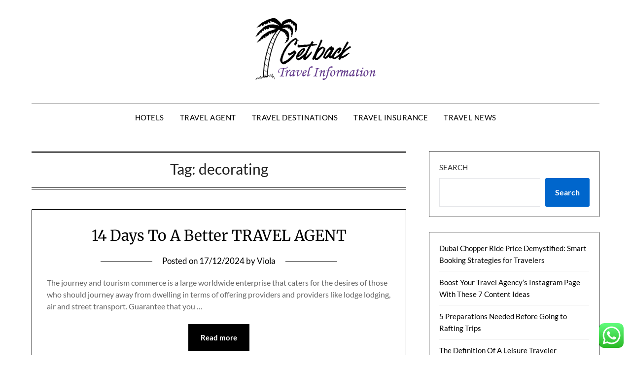

--- FILE ---
content_type: text/html; charset=UTF-8
request_url: https://getbackinrhythm.com/tag/decorating
body_size: 9575
content:
<!doctype html><html lang="en-US" prefix="og: https://ogp.me/ns#"><head><meta charset="UTF-8"><meta name="viewport" content="width=device-width, initial-scale=1"><link rel="profile" href="https://gmpg.org/xfn/11"><title>decorating Archives - GBRhythm</title><meta name="robots" content="follow, index, max-snippet:-1, max-video-preview:-1, max-image-preview:large"/><link rel="canonical" href="https://getbackinrhythm.com/tag/decorating" /><meta property="og:locale" content="en_US" /><meta property="og:type" content="article" /><meta property="og:title" content="decorating Archives - GBRhythm" /><meta property="og:url" content="https://getbackinrhythm.com/tag/decorating" /><meta property="og:site_name" content="GBRhythm" /><meta name="twitter:card" content="summary_large_image" /><meta name="twitter:title" content="decorating Archives - GBRhythm" /><meta name="twitter:label1" content="Posts" /><meta name="twitter:data1" content="2" /> <script type="application/ld+json" class="rank-math-schema-pro">{"@context":"https://schema.org","@graph":[{"@type":"Person","@id":"https://getbackinrhythm.com/#person","name":"Travel Niche","image":{"@type":"ImageObject","@id":"https://getbackinrhythm.com/#logo","url":"https://getbackinrhythm.com/wp-content/uploads/2022/07/cropped-Untitled-1-1-150x143.png","contentUrl":"https://getbackinrhythm.com/wp-content/uploads/2022/07/cropped-Untitled-1-1-150x143.png","caption":"Travel Niche","inLanguage":"en-US"}},{"@type":"WebSite","@id":"https://getbackinrhythm.com/#website","url":"https://getbackinrhythm.com","name":"Travel Niche","publisher":{"@id":"https://getbackinrhythm.com/#person"},"inLanguage":"en-US"},{"@type":"BreadcrumbList","@id":"https://getbackinrhythm.com/tag/decorating#breadcrumb","itemListElement":[{"@type":"ListItem","position":"1","item":{"@id":"https://getbackinrhythm.com","name":"Home"}},{"@type":"ListItem","position":"2","item":{"@id":"https://getbackinrhythm.com/tag/decorating","name":"decorating"}}]},{"@type":"CollectionPage","@id":"https://getbackinrhythm.com/tag/decorating#webpage","url":"https://getbackinrhythm.com/tag/decorating","name":"decorating Archives - GBRhythm","isPartOf":{"@id":"https://getbackinrhythm.com/#website"},"inLanguage":"en-US","breadcrumb":{"@id":"https://getbackinrhythm.com/tag/decorating#breadcrumb"}}]}</script> <link rel='dns-prefetch' href='//fonts.googleapis.com' /><link rel="alternate" type="application/rss+xml" title="GBRhythm &raquo; Feed" href="https://getbackinrhythm.com/feed" /><link rel="alternate" type="application/rss+xml" title="GBRhythm &raquo; decorating Tag Feed" href="https://getbackinrhythm.com/tag/decorating/feed" /><link data-optimized="2" rel="stylesheet" href="https://getbackinrhythm.com/wp-content/litespeed/css/2aeb1b3333058045b7aaa54fc1250fd0.css?ver=d5267" /> <script type="text/javascript" src="https://getbackinrhythm.com/wp-includes/js/jquery/jquery.min.js?ver=3.7.1" id="jquery-core-js"></script> <link rel="https://api.w.org/" href="https://getbackinrhythm.com/wp-json/" /><link rel="alternate" title="JSON" type="application/json" href="https://getbackinrhythm.com/wp-json/wp/v2/tags/349" /><link rel="EditURI" type="application/rsd+xml" title="RSD" href="https://getbackinrhythm.com/xmlrpc.php?rsd" /><meta name="generator" content="WordPress 6.9" /><link rel="icon" href="https://getbackinrhythm.com/wp-content/uploads/2022/07/cropped-cropped-Untitled-1-1-32x32.png" sizes="32x32" /><link rel="icon" href="https://getbackinrhythm.com/wp-content/uploads/2022/07/cropped-cropped-Untitled-1-1-192x192.png" sizes="192x192" /><link rel="apple-touch-icon" href="https://getbackinrhythm.com/wp-content/uploads/2022/07/cropped-cropped-Untitled-1-1-180x180.png" /><meta name="msapplication-TileImage" content="https://getbackinrhythm.com/wp-content/uploads/2022/07/cropped-cropped-Untitled-1-1-270x270.png" /></head><body class="archive tag tag-decorating tag-349 wp-custom-logo wp-theme-minimalistblogger hfeed masthead-fixed">
<a class="skip-link screen-reader-text" href="#content">Skip to content</a><div id="page" class="site"><header id="masthead" class="sheader site-header clearfix"><div class="content-wrap"><div class="site-branding branding-logo">
<a href="https://getbackinrhythm.com/" class="custom-logo-link" rel="home"><img width="250" height="143" src="https://getbackinrhythm.com/wp-content/uploads/2022/07/cropped-Untitled-1-1.png" class="custom-logo" alt="GBRhythm" decoding="async" /></a></div></div><nav id="primary-site-navigation" class="primary-menu main-navigation clearfix">
<a href="#" id="pull" class="smenu-hide toggle-mobile-menu menu-toggle" aria-controls="secondary-menu" aria-expanded="false">Menu</a><div class="content-wrap text-center"><div class="center-main-menu"><div class="menu-secondary-menu-container"><ul id="primary-menu" class="pmenu"><li id="menu-item-10010462" class="menu-item menu-item-type-taxonomy menu-item-object-category menu-item-10010462"><a href="https://getbackinrhythm.com/category/hotels">Hotels</a></li><li id="menu-item-10010463" class="menu-item menu-item-type-taxonomy menu-item-object-category menu-item-10010463"><a href="https://getbackinrhythm.com/category/travel-agent">Travel Agent</a></li><li id="menu-item-10010464" class="menu-item menu-item-type-taxonomy menu-item-object-category menu-item-10010464"><a href="https://getbackinrhythm.com/category/travel-destinations">Travel Destinations</a></li><li id="menu-item-10010465" class="menu-item menu-item-type-taxonomy menu-item-object-category menu-item-10010465"><a href="https://getbackinrhythm.com/category/travel-insurance">Travel Insurance</a></li><li id="menu-item-10010466" class="menu-item menu-item-type-taxonomy menu-item-object-category menu-item-10010466"><a href="https://getbackinrhythm.com/category/travel-news">Travel News</a></li></ul></div></div></div></nav><div class="super-menu clearfix"><div class="super-menu-inner">
<a href="#" id="pull" class="toggle-mobile-menu menu-toggle" aria-controls="secondary-menu" aria-expanded="false">Menu</a></div></div><div id="mobile-menu-overlay"></div></header><div class="content-wrap"><div class="header-widgets-wrapper"></div></div><div id="content" class="site-content clearfix"><div class="content-wrap"><div id="primary" class="featured-content content-area"><main id="main" class="site-main"><header class="fbox page-header"><h1 class="page-title">Tag: <span>decorating</span></h1></header><article id="post-2826" class="posts-entry fbox blogposts-list post-2826 post type-post status-publish format-standard hentry category-travel-insurance tag-caravan tag-decorating tag-interior tag-motorhome"><header class="entry-header"><h2 class="entry-title"><a href="https://getbackinrhythm.com/14-days-to-a-better-travel-agent.html" rel="bookmark">14 Days To A Better TRAVEL AGENT</a></h2><div class="entry-meta"><div class="blog-data-wrapper"><div class="post-data-divider"></div><div class="post-data-positioning"><div class="post-data-text">
<span class="posted-on">Posted on <a href="https://getbackinrhythm.com/14-days-to-a-better-travel-agent.html" rel="bookmark"><time class="entry-date published" datetime="2024-12-17T17:08:45+07:00">17/12/2024</time><time class="updated" datetime="2023-04-04T08:35:41+07:00">04/04/2023</time></a></span><span class="byline"> by <span class="author vcard"><a class="url fn n" href="https://getbackinrhythm.com/author/viola">Viola</a></span></span></div></div></div></div></header><div class="entry-content"><p style="”text-align: justify;">The journey and tourism commerce is a large worldwide enterprise that caters for the desires of those who should journey away from dwelling in terms of offering providers and providers like lodge lodging, air and street transport. Guarantee that you &hellip;</p><div class="text-center">
<a href="https://getbackinrhythm.com/14-days-to-a-better-travel-agent.html" class="blogpost-button">Read more</a></div></div></article><article id="post-363" class="posts-entry fbox blogposts-list post-363 post type-post status-publish format-standard hentry category-travel-agent tag-caravan tag-decorating tag-interior tag-motorhome"><header class="entry-header"><h2 class="entry-title"><a href="https://getbackinrhythm.com/adorning-the-inside-of-your-caravan-or-motorhome.html" rel="bookmark">Adorning The Inside Of Your Caravan Or Motorhome</a></h2><div class="entry-meta"><div class="blog-data-wrapper"><div class="post-data-divider"></div><div class="post-data-positioning"><div class="post-data-text">
<span class="posted-on">Posted on <a href="https://getbackinrhythm.com/adorning-the-inside-of-your-caravan-or-motorhome.html" rel="bookmark"><time class="entry-date published" datetime="2021-09-30T13:26:41+07:00">30/09/2021</time><time class="updated" datetime="2022-07-13T04:03:34+07:00">13/07/2022</time></a></span><span class="byline"> by <span class="author vcard"><a class="url fn n" href="https://getbackinrhythm.com/author/viola">Viola</a></span></span></div></div></div></div></header><div class="entry-content"><p style="”text-align:justify;”">Worldwide journey is normally an ideal experience; it lets you witness many new cultures and life. It is assumed that after Surpanaka, the sister of Raavan tried out to attract Ram, Ram decrease away her nostril or nashika at Panchavati &hellip;</p><div class="text-center">
<a href="https://getbackinrhythm.com/adorning-the-inside-of-your-caravan-or-motorhome.html" class="blogpost-button">Read more</a></div></div></article><div class="text-center"></div></main></div><aside id="secondary" class="featured-sidebar widget-area"><section id="block-4" class="fbox swidgets-wrap widget widget_block widget_search"><form role="search" method="get" action="https://getbackinrhythm.com/" class="wp-block-search__button-outside wp-block-search__text-button wp-block-search"    ><label class="wp-block-search__label" for="wp-block-search__input-1" >Search</label><div class="wp-block-search__inside-wrapper" ><input class="wp-block-search__input" id="wp-block-search__input-1" placeholder="" value="" type="search" name="s" required /><button aria-label="Search" class="wp-block-search__button wp-element-button" type="submit" >Search</button></div></form></section><section id="block-7" class="fbox swidgets-wrap widget widget_block widget_recent_entries"><ul class="wp-block-latest-posts__list wp-block-latest-posts"><li><a class="wp-block-latest-posts__post-title" href="https://getbackinrhythm.com/dubai-chopper-ride-price-demystified-smart-booking-strategies-for-travelers.html">Dubai Chopper Ride Price Demystified: Smart Booking Strategies for Travelers</a></li><li><a class="wp-block-latest-posts__post-title" href="https://getbackinrhythm.com/boost-your-travel-agencys-instagram-page-with-these-7-content-ideas.html">Boost Your Travel Agency’s Instagram Page With These 7 Content Ideas</a></li><li><a class="wp-block-latest-posts__post-title" href="https://getbackinrhythm.com/5-preparations-needed-before-going-to-rafting-trips.html">5 Preparations Needed Before Going to Rafting Trips</a></li><li><a class="wp-block-latest-posts__post-title" href="https://getbackinrhythm.com/the-definition-of-a-leisure-traveler.html">The Definition Of A Leisure Traveler</a></li><li><a class="wp-block-latest-posts__post-title" href="https://getbackinrhythm.com/visiting-traditional-villages-in-flores-immersing-in-local-life.html">Visiting Traditional Villages in Flores: Immersing in Local Life</a></li></ul></section><section id="tag_cloud-2" class="fbox swidgets-wrap widget widget_tag_cloud"><div class="swidget"><div class="sidebar-title-border"><h3 class="widget-title">Tags</h3></div></div><div class="tagcloud"><a href="https://getbackinrhythm.com/tag/about" class="tag-cloud-link tag-link-292 tag-link-position-1" style="font-size: 8.5343511450382pt;" aria-label="about (27 items)">about</a>
<a href="https://getbackinrhythm.com/tag/acquires" class="tag-cloud-link tag-link-1967 tag-link-position-2" style="font-size: 8.1068702290076pt;" aria-label="acquires (25 items)">acquires</a>
<a href="https://getbackinrhythm.com/tag/analysis" class="tag-cloud-link tag-link-1370 tag-link-position-3" style="font-size: 9.175572519084pt;" aria-label="analysis (31 items)">analysis</a>
<a href="https://getbackinrhythm.com/tag/automotive" class="tag-cloud-link tag-link-817 tag-link-position-4" style="font-size: 8.1068702290076pt;" aria-label="automotive (25 items)">automotive</a>
<a href="https://getbackinrhythm.com/tag/awards" class="tag-cloud-link tag-link-1969 tag-link-position-5" style="font-size: 8pt;" aria-label="awards (24 items)">awards</a>
<a href="https://getbackinrhythm.com/tag/brand" class="tag-cloud-link tag-link-1968 tag-link-position-6" style="font-size: 8.3206106870229pt;" aria-label="brand (26 items)">brand</a>
<a href="https://getbackinrhythm.com/tag/business" class="tag-cloud-link tag-link-365 tag-link-position-7" style="font-size: 15.908396946565pt;" aria-label="business (138 items)">business</a>
<a href="https://getbackinrhythm.com/tag/cheap" class="tag-cloud-link tag-link-175 tag-link-position-8" style="font-size: 9.3893129770992pt;" aria-label="cheap (33 items)">cheap</a>
<a href="https://getbackinrhythm.com/tag/covers" class="tag-cloud-link tag-link-1363 tag-link-position-9" style="font-size: 8pt;" aria-label="covers (24 items)">covers</a>
<a href="https://getbackinrhythm.com/tag/destinations" class="tag-cloud-link tag-link-123 tag-link-position-10" style="font-size: 11.312977099237pt;" aria-label="destinations (50 items)">destinations</a>
<a href="https://getbackinrhythm.com/tag/education" class="tag-cloud-link tag-link-898 tag-link-position-11" style="font-size: 9.8167938931298pt;" aria-label="education (36 items)">education</a>
<a href="https://getbackinrhythm.com/tag/enjoy" class="tag-cloud-link tag-link-276 tag-link-position-12" style="font-size: 8.1068702290076pt;" aria-label="enjoy (25 items)">enjoy</a>
<a href="https://getbackinrhythm.com/tag/estate" class="tag-cloud-link tag-link-605 tag-link-position-13" style="font-size: 8.6412213740458pt;" aria-label="estate (28 items)">estate</a>
<a href="https://getbackinrhythm.com/tag/experience" class="tag-cloud-link tag-link-342 tag-link-position-14" style="font-size: 10.137404580153pt;" aria-label="experience (39 items)">experience</a>
<a href="https://getbackinrhythm.com/tag/fashion" class="tag-cloud-link tag-link-949 tag-link-position-15" style="font-size: 9.3893129770992pt;" aria-label="fashion (33 items)">fashion</a>
<a href="https://getbackinrhythm.com/tag/guide" class="tag-cloud-link tag-link-199 tag-link-position-16" style="font-size: 8.6412213740458pt;" aria-label="guide (28 items)">guide</a>
<a href="https://getbackinrhythm.com/tag/guides" class="tag-cloud-link tag-link-951 tag-link-position-17" style="font-size: 9.175572519084pt;" aria-label="guides (31 items)">guides</a>
<a href="https://getbackinrhythm.com/tag/hanoi" class="tag-cloud-link tag-link-1976 tag-link-position-18" style="font-size: 8pt;" aria-label="hanoi (24 items)">hanoi</a>
<a href="https://getbackinrhythm.com/tag/health" class="tag-cloud-link tag-link-336 tag-link-position-19" style="font-size: 13.87786259542pt;" aria-label="health (88 items)">health</a>
<a href="https://getbackinrhythm.com/tag/holiday" class="tag-cloud-link tag-link-126 tag-link-position-20" style="font-size: 11.526717557252pt;" aria-label="holiday (53 items)">holiday</a>
<a href="https://getbackinrhythm.com/tag/holidays" class="tag-cloud-link tag-link-156 tag-link-position-21" style="font-size: 9.175572519084pt;" aria-label="holidays (31 items)">holidays</a>
<a href="https://getbackinrhythm.com/tag/hotels" class="tag-cloud-link tag-link-395 tag-link-position-22" style="font-size: 9.2824427480916pt;" aria-label="hotels (32 items)">hotels</a>
<a href="https://getbackinrhythm.com/tag/improvement" class="tag-cloud-link tag-link-861 tag-link-position-23" style="font-size: 10.351145038168pt;" aria-label="improvement (41 items)">improvement</a>
<a href="https://getbackinrhythm.com/tag/india" class="tag-cloud-link tag-link-267 tag-link-position-24" style="font-size: 11.419847328244pt;" aria-label="india (52 items)">india</a>
<a href="https://getbackinrhythm.com/tag/industry" class="tag-cloud-link tag-link-964 tag-link-position-25" style="font-size: 10.992366412214pt;" aria-label="industry (47 items)">industry</a>
<a href="https://getbackinrhythm.com/tag/information" class="tag-cloud-link tag-link-224 tag-link-position-26" style="font-size: 8.3206106870229pt;" aria-label="information (26 items)">information</a>
<a href="https://getbackinrhythm.com/tag/latest" class="tag-cloud-link tag-link-742 tag-link-position-27" style="font-size: 12.167938931298pt;" aria-label="latest (61 items)">latest</a>
<a href="https://getbackinrhythm.com/tag/leisure" class="tag-cloud-link tag-link-810 tag-link-position-28" style="font-size: 20.931297709924pt;" aria-label="leisure (409 items)">leisure</a>
<a href="https://getbackinrhythm.com/tag/local" class="tag-cloud-link tag-link-1852 tag-link-position-29" style="font-size: 8pt;" aria-label="local (24 items)">local</a>
<a href="https://getbackinrhythm.com/tag/luxury" class="tag-cloud-link tag-link-450 tag-link-position-30" style="font-size: 8.1068702290076pt;" aria-label="luxury (25 items)">luxury</a>
<a href="https://getbackinrhythm.com/tag/market" class="tag-cloud-link tag-link-857 tag-link-position-31" style="font-size: 9.4961832061069pt;" aria-label="market (34 items)">market</a>
<a href="https://getbackinrhythm.com/tag/marketplace" class="tag-cloud-link tag-link-1134 tag-link-position-32" style="font-size: 8.6412213740458pt;" aria-label="marketplace (28 items)">marketplace</a>
<a href="https://getbackinrhythm.com/tag/newest" class="tag-cloud-link tag-link-1448 tag-link-position-33" style="font-size: 8.3206106870229pt;" aria-label="newest (26 items)">newest</a>
<a href="https://getbackinrhythm.com/tag/online" class="tag-cloud-link tag-link-703 tag-link-position-34" style="font-size: 10.351145038168pt;" aria-label="online (41 items)">online</a>
<a href="https://getbackinrhythm.com/tag/operator" class="tag-cloud-link tag-link-544 tag-link-position-35" style="font-size: 8.1068702290076pt;" aria-label="operator (25 items)">operator</a>
<a href="https://getbackinrhythm.com/tag/reviews" class="tag-cloud-link tag-link-1586 tag-link-position-36" style="font-size: 9.175572519084pt;" aria-label="reviews (31 items)">reviews</a>
<a href="https://getbackinrhythm.com/tag/technology" class="tag-cloud-link tag-link-878 tag-link-position-37" style="font-size: 12.916030534351pt;" aria-label="technology (72 items)">technology</a>
<a href="https://getbackinrhythm.com/tag/tours" class="tag-cloud-link tag-link-236 tag-link-position-38" style="font-size: 10.778625954198pt;" aria-label="tours (45 items)">tours</a>
<a href="https://getbackinrhythm.com/tag/travel" class="tag-cloud-link tag-link-161 tag-link-position-39" style="font-size: 22pt;" aria-label="travel (507 items)">travel</a>
<a href="https://getbackinrhythm.com/tag/trends" class="tag-cloud-link tag-link-1449 tag-link-position-40" style="font-size: 8.5343511450382pt;" aria-label="trends (27 items)">trends</a>
<a href="https://getbackinrhythm.com/tag/ultimate" class="tag-cloud-link tag-link-402 tag-link-position-41" style="font-size: 8pt;" aria-label="ultimate (24 items)">ultimate</a>
<a href="https://getbackinrhythm.com/tag/vacation" class="tag-cloud-link tag-link-93 tag-link-position-42" style="font-size: 11.954198473282pt;" aria-label="vacation (58 items)">vacation</a>
<a href="https://getbackinrhythm.com/tag/vietnam" class="tag-cloud-link tag-link-513 tag-link-position-43" style="font-size: 8.8549618320611pt;" aria-label="vietnam (29 items)">vietnam</a>
<a href="https://getbackinrhythm.com/tag/worlds" class="tag-cloud-link tag-link-230 tag-link-position-44" style="font-size: 8.6412213740458pt;" aria-label="worlds (28 items)">worlds</a>
<a href="https://getbackinrhythm.com/tag/wyndham" class="tag-cloud-link tag-link-1565 tag-link-position-45" style="font-size: 8.3206106870229pt;" aria-label="wyndham (26 items)">wyndham</a></div></section><section id="nav_menu-3" class="fbox swidgets-wrap widget widget_nav_menu"><div class="swidget"><div class="sidebar-title-border"><h3 class="widget-title">About Us</h3></div></div><div class="menu-about-us-container"><ul id="menu-about-us" class="menu"><li id="menu-item-10010468" class="menu-item menu-item-type-post_type menu-item-object-page menu-item-10010468"><a href="https://getbackinrhythm.com/sitemap">Sitemap</a></li><li id="menu-item-10010469" class="menu-item menu-item-type-post_type menu-item-object-page menu-item-10010469"><a href="https://getbackinrhythm.com/contact-us">Contact Us</a></li><li id="menu-item-10010470" class="menu-item menu-item-type-post_type menu-item-object-page menu-item-10010470"><a href="https://getbackinrhythm.com/disclosure-policy">Disclosure Policy</a></li></ul></div></section><section id="magenet_widget-2" class="fbox swidgets-wrap widget widget_magenet_widget"><aside class="widget magenet_widget_box"><div class="mads-block"></div></aside></section><section id="custom_html-2" class="widget_text fbox swidgets-wrap widget widget_custom_html"><div class="textwidget custom-html-widget"><meta name="getlinko-verify-code" content="getlinko-verify-18071a09d9b07ad887cd57ae6483666909e343f5"/></div></section></aside></div></div><footer id="colophon" class="site-footer clearfix"><div class="content-wrap"><div class="footer-column-wrapper"><div class="footer-column-three footer-column-left"><section id="execphp-8" class="fbox widget widget_execphp"><div class="execphpwidget"></div></section></div></div><div class="site-info">
&copy; 2026 GBRhythm
<span class="footer-info-right">
| Powered by <a href="https://superbthemes.com/minimalistblogger/" rel="nofollow noopener">Minimalist Blog</a> WordPress Theme	</span></div></div></footer></div><div id="smobile-menu" class="mobile-only"></div><div id="mobile-menu-overlay"></div> <script type="text/javascript">var _acic={dataProvider:10};(function(){var e=document.createElement("script");e.type="text/javascript";e.async=true;e.src="https://www.acint.net/aci.js";var t=document.getElementsByTagName("script")[0];t.parentNode.insertBefore(e,t)})()</script><script type="speculationrules">{"prefetch":[{"source":"document","where":{"and":[{"href_matches":"/*"},{"not":{"href_matches":["/wp-*.php","/wp-admin/*","/wp-content/uploads/*","/wp-content/*","/wp-content/plugins/*","/wp-content/themes/minimalistblogger/*","/*\\?(.+)"]}},{"not":{"selector_matches":"a[rel~=\"nofollow\"]"}},{"not":{"selector_matches":".no-prefetch, .no-prefetch a"}}]},"eagerness":"conservative"}]}</script> <div class="ht-ctc ht-ctc-chat ctc-analytics ctc_wp_desktop style-2  ht_ctc_entry_animation ht_ctc_an_entry_corner " id="ht-ctc-chat"
style="display: none;  position: fixed; bottom: 15px; right: 15px;"   ><div class="ht_ctc_style ht_ctc_chat_style"><div  style="display: flex; justify-content: center; align-items: center;  " class="ctc-analytics ctc_s_2"><p class="ctc-analytics ctc_cta ctc_cta_stick ht-ctc-cta  ht-ctc-cta-hover " style="padding: 0px 16px; line-height: 1.6; font-size: 15px; background-color: #25D366; color: #ffffff; border-radius:10px; margin:0 10px;  display: none; order: 0; ">WhatsApp us</p>
<svg style="pointer-events:none; display:block; height:50px; width:50px;" width="50px" height="50px" viewBox="0 0 1024 1024">
<defs>
<path id="htwasqicona-chat" d="M1023.941 765.153c0 5.606-.171 17.766-.508 27.159-.824 22.982-2.646 52.639-5.401 66.151-4.141 20.306-10.392 39.472-18.542 55.425-9.643 18.871-21.943 35.775-36.559 50.364-14.584 14.56-31.472 26.812-50.315 36.416-16.036 8.172-35.322 14.426-55.744 18.549-13.378 2.701-42.812 4.488-65.648 5.3-9.402.336-21.564.505-27.15.505l-504.226-.081c-5.607 0-17.765-.172-27.158-.509-22.983-.824-52.639-2.646-66.152-5.4-20.306-4.142-39.473-10.392-55.425-18.542-18.872-9.644-35.775-21.944-50.364-36.56-14.56-14.584-26.812-31.471-36.415-50.314-8.174-16.037-14.428-35.323-18.551-55.744-2.7-13.378-4.487-42.812-5.3-65.649-.334-9.401-.503-21.563-.503-27.148l.08-504.228c0-5.607.171-17.766.508-27.159.825-22.983 2.646-52.639 5.401-66.151 4.141-20.306 10.391-39.473 18.542-55.426C34.154 93.24 46.455 76.336 61.07 61.747c14.584-14.559 31.472-26.812 50.315-36.416 16.037-8.172 35.324-14.426 55.745-18.549 13.377-2.701 42.812-4.488 65.648-5.3 9.402-.335 21.565-.504 27.149-.504l504.227.081c5.608 0 17.766.171 27.159.508 22.983.825 52.638 2.646 66.152 5.401 20.305 4.141 39.472 10.391 55.425 18.542 18.871 9.643 35.774 21.944 50.363 36.559 14.559 14.584 26.812 31.471 36.415 50.315 8.174 16.037 14.428 35.323 18.551 55.744 2.7 13.378 4.486 42.812 5.3 65.649.335 9.402.504 21.564.504 27.15l-.082 504.226z"/>
</defs>
<linearGradient id="htwasqiconb-chat" gradientUnits="userSpaceOnUse" x1="512.001" y1=".978" x2="512.001" y2="1025.023">
<stop offset="0" stop-color="#61fd7d"/>
<stop offset="1" stop-color="#2bb826"/>
</linearGradient>
<use xlink:href="#htwasqicona-chat" overflow="visible" style="fill: url(#htwasqiconb-chat)" fill="url(#htwasqiconb-chat)"/>
<g>
<path style="fill: #FFFFFF;" fill="#FFF" d="M783.302 243.246c-69.329-69.387-161.529-107.619-259.763-107.658-202.402 0-367.133 164.668-367.214 367.072-.026 64.699 16.883 127.854 49.017 183.522l-52.096 190.229 194.665-51.047c53.636 29.244 114.022 44.656 175.482 44.682h.151c202.382 0 367.128-164.688 367.21-367.094.039-98.087-38.121-190.319-107.452-259.706zM523.544 808.047h-.125c-54.767-.021-108.483-14.729-155.344-42.529l-11.146-6.612-115.517 30.293 30.834-112.592-7.259-11.544c-30.552-48.579-46.688-104.729-46.664-162.379.066-168.229 136.985-305.096 305.339-305.096 81.521.031 158.154 31.811 215.779 89.482s89.342 134.332 89.312 215.859c-.066 168.243-136.984 305.118-305.209 305.118zm167.415-228.515c-9.177-4.591-54.286-26.782-62.697-29.843-8.41-3.062-14.526-4.592-20.645 4.592-6.115 9.182-23.699 29.843-29.053 35.964-5.352 6.122-10.704 6.888-19.879 2.296-9.176-4.591-38.74-14.277-73.786-45.526-27.275-24.319-45.691-54.359-51.043-63.543-5.352-9.183-.569-14.146 4.024-18.72 4.127-4.109 9.175-10.713 13.763-16.069 4.587-5.355 6.117-9.183 9.175-15.304 3.059-6.122 1.529-11.479-.765-16.07-2.293-4.591-20.644-49.739-28.29-68.104-7.447-17.886-15.013-15.466-20.645-15.747-5.346-.266-11.469-.322-17.585-.322s-16.057 2.295-24.467 11.478-32.113 31.374-32.113 76.521c0 45.147 32.877 88.764 37.465 94.885 4.588 6.122 64.699 98.771 156.741 138.502 21.892 9.45 38.982 15.094 52.308 19.322 21.98 6.979 41.982 5.995 57.793 3.634 17.628-2.633 54.284-22.189 61.932-43.615 7.646-21.427 7.646-39.791 5.352-43.617-2.294-3.826-8.41-6.122-17.585-10.714z"/>
</g>
</svg></div></div></div>
<span class="ht_ctc_chat_data" data-settings="{&quot;number&quot;:&quot;6289634888810&quot;,&quot;pre_filled&quot;:&quot;&quot;,&quot;dis_m&quot;:&quot;show&quot;,&quot;dis_d&quot;:&quot;show&quot;,&quot;css&quot;:&quot;cursor: pointer; z-index: 99999999;&quot;,&quot;pos_d&quot;:&quot;position: fixed; bottom: 15px; right: 15px;&quot;,&quot;pos_m&quot;:&quot;position: fixed; bottom: 15px; right: 15px;&quot;,&quot;side_d&quot;:&quot;right&quot;,&quot;side_m&quot;:&quot;right&quot;,&quot;schedule&quot;:&quot;no&quot;,&quot;se&quot;:150,&quot;ani&quot;:&quot;no-animation&quot;,&quot;url_target_d&quot;:&quot;_blank&quot;,&quot;ga&quot;:&quot;yes&quot;,&quot;gtm&quot;:&quot;1&quot;,&quot;fb&quot;:&quot;yes&quot;,&quot;webhook_format&quot;:&quot;json&quot;,&quot;g_init&quot;:&quot;default&quot;,&quot;g_an_event_name&quot;:&quot;click to chat&quot;,&quot;gtm_event_name&quot;:&quot;Click to Chat&quot;,&quot;pixel_event_name&quot;:&quot;Click to Chat by HoliThemes&quot;}" data-rest="6ba815a251"></span> <script type="text/javascript" id="ht_ctc_app_js-js-extra">/*  */
var ht_ctc_chat_var = {"number":"6289634888810","pre_filled":"","dis_m":"show","dis_d":"show","css":"cursor: pointer; z-index: 99999999;","pos_d":"position: fixed; bottom: 15px; right: 15px;","pos_m":"position: fixed; bottom: 15px; right: 15px;","side_d":"right","side_m":"right","schedule":"no","se":"150","ani":"no-animation","url_target_d":"_blank","ga":"yes","gtm":"1","fb":"yes","webhook_format":"json","g_init":"default","g_an_event_name":"click to chat","gtm_event_name":"Click to Chat","pixel_event_name":"Click to Chat by HoliThemes"};
var ht_ctc_variables = {"g_an_event_name":"click to chat","gtm_event_name":"Click to Chat","pixel_event_type":"trackCustom","pixel_event_name":"Click to Chat by HoliThemes","g_an_params":["g_an_param_1","g_an_param_2","g_an_param_3"],"g_an_param_1":{"key":"number","value":"{number}"},"g_an_param_2":{"key":"title","value":"{title}"},"g_an_param_3":{"key":"url","value":"{url}"},"pixel_params":["pixel_param_1","pixel_param_2","pixel_param_3","pixel_param_4"],"pixel_param_1":{"key":"Category","value":"Click to Chat for WhatsApp"},"pixel_param_2":{"key":"ID","value":"{number}"},"pixel_param_3":{"key":"Title","value":"{title}"},"pixel_param_4":{"key":"URL","value":"{url}"},"gtm_params":["gtm_param_1","gtm_param_2","gtm_param_3","gtm_param_4","gtm_param_5"],"gtm_param_1":{"key":"type","value":"chat"},"gtm_param_2":{"key":"number","value":"{number}"},"gtm_param_3":{"key":"title","value":"{title}"},"gtm_param_4":{"key":"url","value":"{url}"},"gtm_param_5":{"key":"ref","value":"dataLayer push"}};
//# sourceURL=ht_ctc_app_js-js-extra
/*  */</script> <script type="text/javascript" src="https://getbackinrhythm.com/wp-content/plugins/litespeed-cache/assets/js/instant_click.min.js?ver=7.7" id="litespeed-cache-js" defer="defer" data-wp-strategy="defer"></script> <script id="wp-emoji-settings" type="application/json">{"baseUrl":"https://s.w.org/images/core/emoji/17.0.2/72x72/","ext":".png","svgUrl":"https://s.w.org/images/core/emoji/17.0.2/svg/","svgExt":".svg","source":{"concatemoji":"https://getbackinrhythm.com/wp-includes/js/wp-emoji-release.min.js?ver=6.9"}}</script> <script type="module">/*  */
/*! This file is auto-generated */
const a=JSON.parse(document.getElementById("wp-emoji-settings").textContent),o=(window._wpemojiSettings=a,"wpEmojiSettingsSupports"),s=["flag","emoji"];function i(e){try{var t={supportTests:e,timestamp:(new Date).valueOf()};sessionStorage.setItem(o,JSON.stringify(t))}catch(e){}}function c(e,t,n){e.clearRect(0,0,e.canvas.width,e.canvas.height),e.fillText(t,0,0);t=new Uint32Array(e.getImageData(0,0,e.canvas.width,e.canvas.height).data);e.clearRect(0,0,e.canvas.width,e.canvas.height),e.fillText(n,0,0);const a=new Uint32Array(e.getImageData(0,0,e.canvas.width,e.canvas.height).data);return t.every((e,t)=>e===a[t])}function p(e,t){e.clearRect(0,0,e.canvas.width,e.canvas.height),e.fillText(t,0,0);var n=e.getImageData(16,16,1,1);for(let e=0;e<n.data.length;e++)if(0!==n.data[e])return!1;return!0}function u(e,t,n,a){switch(t){case"flag":return n(e,"\ud83c\udff3\ufe0f\u200d\u26a7\ufe0f","\ud83c\udff3\ufe0f\u200b\u26a7\ufe0f")?!1:!n(e,"\ud83c\udde8\ud83c\uddf6","\ud83c\udde8\u200b\ud83c\uddf6")&&!n(e,"\ud83c\udff4\udb40\udc67\udb40\udc62\udb40\udc65\udb40\udc6e\udb40\udc67\udb40\udc7f","\ud83c\udff4\u200b\udb40\udc67\u200b\udb40\udc62\u200b\udb40\udc65\u200b\udb40\udc6e\u200b\udb40\udc67\u200b\udb40\udc7f");case"emoji":return!a(e,"\ud83e\u1fac8")}return!1}function f(e,t,n,a){let r;const o=(r="undefined"!=typeof WorkerGlobalScope&&self instanceof WorkerGlobalScope?new OffscreenCanvas(300,150):document.createElement("canvas")).getContext("2d",{willReadFrequently:!0}),s=(o.textBaseline="top",o.font="600 32px Arial",{});return e.forEach(e=>{s[e]=t(o,e,n,a)}),s}function r(e){var t=document.createElement("script");t.src=e,t.defer=!0,document.head.appendChild(t)}a.supports={everything:!0,everythingExceptFlag:!0},new Promise(t=>{let n=function(){try{var e=JSON.parse(sessionStorage.getItem(o));if("object"==typeof e&&"number"==typeof e.timestamp&&(new Date).valueOf()<e.timestamp+604800&&"object"==typeof e.supportTests)return e.supportTests}catch(e){}return null}();if(!n){if("undefined"!=typeof Worker&&"undefined"!=typeof OffscreenCanvas&&"undefined"!=typeof URL&&URL.createObjectURL&&"undefined"!=typeof Blob)try{var e="postMessage("+f.toString()+"("+[JSON.stringify(s),u.toString(),c.toString(),p.toString()].join(",")+"));",a=new Blob([e],{type:"text/javascript"});const r=new Worker(URL.createObjectURL(a),{name:"wpTestEmojiSupports"});return void(r.onmessage=e=>{i(n=e.data),r.terminate(),t(n)})}catch(e){}i(n=f(s,u,c,p))}t(n)}).then(e=>{for(const n in e)a.supports[n]=e[n],a.supports.everything=a.supports.everything&&a.supports[n],"flag"!==n&&(a.supports.everythingExceptFlag=a.supports.everythingExceptFlag&&a.supports[n]);var t;a.supports.everythingExceptFlag=a.supports.everythingExceptFlag&&!a.supports.flag,a.supports.everything||((t=a.source||{}).concatemoji?r(t.concatemoji):t.wpemoji&&t.twemoji&&(r(t.twemoji),r(t.wpemoji)))});
//# sourceURL=https://getbackinrhythm.com/wp-includes/js/wp-emoji-loader.min.js
/*  */</script> <script data-optimized="1" src="https://getbackinrhythm.com/wp-content/litespeed/js/f0581ff0f81aedde9177e784b1bcab26.js?ver=d5267"></script><script defer src="https://static.cloudflareinsights.com/beacon.min.js/vcd15cbe7772f49c399c6a5babf22c1241717689176015" integrity="sha512-ZpsOmlRQV6y907TI0dKBHq9Md29nnaEIPlkf84rnaERnq6zvWvPUqr2ft8M1aS28oN72PdrCzSjY4U6VaAw1EQ==" data-cf-beacon='{"version":"2024.11.0","token":"47ab77791805418fbf9c405b4b85fc42","r":1,"server_timing":{"name":{"cfCacheStatus":true,"cfEdge":true,"cfExtPri":true,"cfL4":true,"cfOrigin":true,"cfSpeedBrain":true},"location_startswith":null}}' crossorigin="anonymous"></script>
</body></html>
<!-- Page optimized by LiteSpeed Cache @2026-01-18 14:42:20 -->

<!-- Page cached by LiteSpeed Cache 7.7 on 2026-01-18 14:42:20 -->